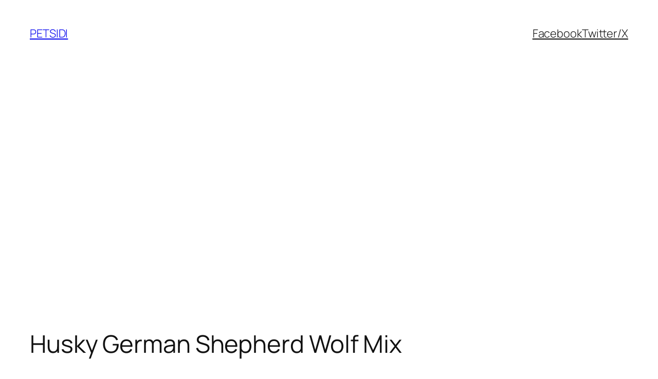

--- FILE ---
content_type: text/html; charset=utf-8
request_url: https://www.google.com/recaptcha/api2/aframe
body_size: 251
content:
<!DOCTYPE HTML><html><head><meta http-equiv="content-type" content="text/html; charset=UTF-8"></head><body><script nonce="YWPKD08VeMj8s1xLY25JIw">/** Anti-fraud and anti-abuse applications only. See google.com/recaptcha */ try{var clients={'sodar':'https://pagead2.googlesyndication.com/pagead/sodar?'};window.addEventListener("message",function(a){try{if(a.source===window.parent){var b=JSON.parse(a.data);var c=clients[b['id']];if(c){var d=document.createElement('img');d.src=c+b['params']+'&rc='+(localStorage.getItem("rc::a")?sessionStorage.getItem("rc::b"):"");window.document.body.appendChild(d);sessionStorage.setItem("rc::e",parseInt(sessionStorage.getItem("rc::e")||0)+1);localStorage.setItem("rc::h",'1768659378866');}}}catch(b){}});window.parent.postMessage("_grecaptcha_ready", "*");}catch(b){}</script></body></html>